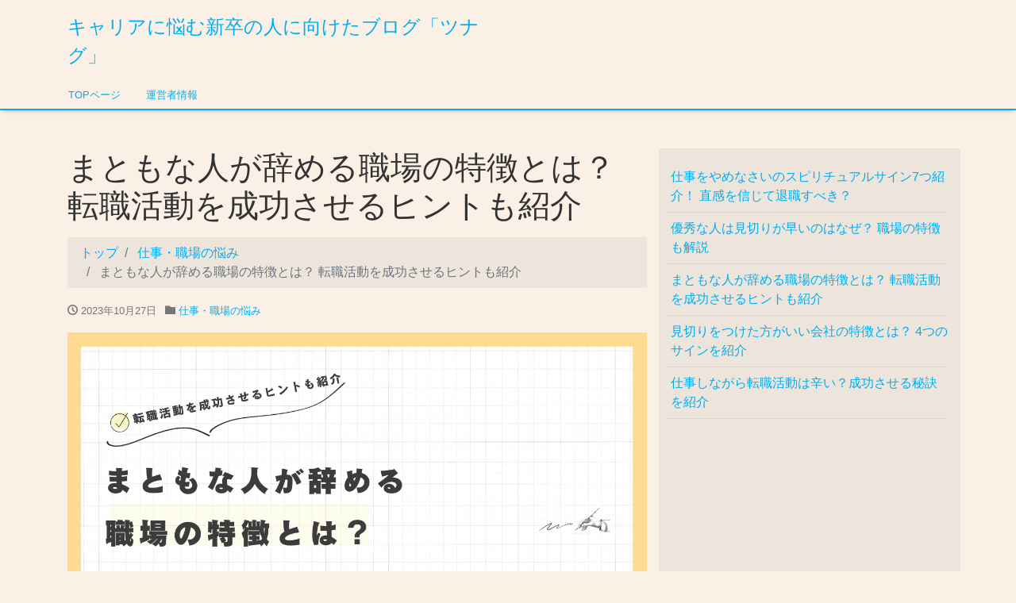

--- FILE ---
content_type: text/html; charset=UTF-8
request_url: https://t-nagu.jp/decent-person/
body_size: 12604
content:
<!DOCTYPE html>
<html lang="ja">
<head>
<meta charset="utf-8">
<meta name="viewport" content="width=device-width, initial-scale=1">
<link rel="start" href="https://t-nagu.jp" title="トップ">
<title>まともな人が辞める職場の特徴とは？ 転職活動を成功させるヒントも紹介 &#8211; キャリアに悩む新卒の人に向けたブログ「ツナグ」</title>
<meta name='robots' content='max-image-preview:large' />
<link rel="alternate" type="application/rss+xml" title="キャリアに悩む新卒の人に向けたブログ「ツナグ」 &raquo; フィード" href="https://t-nagu.jp/feed/" />
<link rel="alternate" type="application/rss+xml" title="キャリアに悩む新卒の人に向けたブログ「ツナグ」 &raquo; コメントフィード" href="https://t-nagu.jp/comments/feed/" />
<link rel="alternate" type="application/rss+xml" title="キャリアに悩む新卒の人に向けたブログ「ツナグ」 &raquo; まともな人が辞める職場の特徴とは？ 転職活動を成功させるヒントも紹介 のコメントのフィード" href="https://t-nagu.jp/decent-person/feed/" />
<link rel="alternate" title="oEmbed (JSON)" type="application/json+oembed" href="https://t-nagu.jp/wp-json/oembed/1.0/embed?url=https%3A%2F%2Ft-nagu.jp%2Fdecent-person%2F" />
<link rel="alternate" title="oEmbed (XML)" type="text/xml+oembed" href="https://t-nagu.jp/wp-json/oembed/1.0/embed?url=https%3A%2F%2Ft-nagu.jp%2Fdecent-person%2F&#038;format=xml" />
<style id='wp-img-auto-sizes-contain-inline-css'>
img:is([sizes=auto i],[sizes^="auto," i]){contain-intrinsic-size:3000px 1500px}
/*# sourceURL=wp-img-auto-sizes-contain-inline-css */
</style>
<style id='wp-emoji-styles-inline-css'>

	img.wp-smiley, img.emoji {
		display: inline !important;
		border: none !important;
		box-shadow: none !important;
		height: 1em !important;
		width: 1em !important;
		margin: 0 0.07em !important;
		vertical-align: -0.1em !important;
		background: none !important;
		padding: 0 !important;
	}
/*# sourceURL=wp-emoji-styles-inline-css */
</style>
<link rel='stylesheet' id='wp-block-library-css' href='https://t-nagu.jp/wp-includes/css/dist/block-library/style.min.css?ver=6.9' media='all' />
<style id='wp-block-latest-posts-inline-css'>
.wp-block-latest-posts{box-sizing:border-box}.wp-block-latest-posts.alignleft{margin-right:2em}.wp-block-latest-posts.alignright{margin-left:2em}.wp-block-latest-posts.wp-block-latest-posts__list{list-style:none}.wp-block-latest-posts.wp-block-latest-posts__list li{clear:both;overflow-wrap:break-word}.wp-block-latest-posts.is-grid{display:flex;flex-wrap:wrap}.wp-block-latest-posts.is-grid li{margin:0 1.25em 1.25em 0;width:100%}@media (min-width:600px){.wp-block-latest-posts.columns-2 li{width:calc(50% - .625em)}.wp-block-latest-posts.columns-2 li:nth-child(2n){margin-right:0}.wp-block-latest-posts.columns-3 li{width:calc(33.33333% - .83333em)}.wp-block-latest-posts.columns-3 li:nth-child(3n){margin-right:0}.wp-block-latest-posts.columns-4 li{width:calc(25% - .9375em)}.wp-block-latest-posts.columns-4 li:nth-child(4n){margin-right:0}.wp-block-latest-posts.columns-5 li{width:calc(20% - 1em)}.wp-block-latest-posts.columns-5 li:nth-child(5n){margin-right:0}.wp-block-latest-posts.columns-6 li{width:calc(16.66667% - 1.04167em)}.wp-block-latest-posts.columns-6 li:nth-child(6n){margin-right:0}}:root :where(.wp-block-latest-posts.is-grid){padding:0}:root :where(.wp-block-latest-posts.wp-block-latest-posts__list){padding-left:0}.wp-block-latest-posts__post-author,.wp-block-latest-posts__post-date{display:block;font-size:.8125em}.wp-block-latest-posts__post-excerpt,.wp-block-latest-posts__post-full-content{margin-bottom:1em;margin-top:.5em}.wp-block-latest-posts__featured-image a{display:inline-block}.wp-block-latest-posts__featured-image img{height:auto;max-width:100%;width:auto}.wp-block-latest-posts__featured-image.alignleft{float:left;margin-right:1em}.wp-block-latest-posts__featured-image.alignright{float:right;margin-left:1em}.wp-block-latest-posts__featured-image.aligncenter{margin-bottom:1em;text-align:center}
/*# sourceURL=https://t-nagu.jp/wp-includes/blocks/latest-posts/style.min.css */
</style>
<style id='global-styles-inline-css'>
:root{--wp--preset--aspect-ratio--square: 1;--wp--preset--aspect-ratio--4-3: 4/3;--wp--preset--aspect-ratio--3-4: 3/4;--wp--preset--aspect-ratio--3-2: 3/2;--wp--preset--aspect-ratio--2-3: 2/3;--wp--preset--aspect-ratio--16-9: 16/9;--wp--preset--aspect-ratio--9-16: 9/16;--wp--preset--color--black: #000000;--wp--preset--color--cyan-bluish-gray: #abb8c3;--wp--preset--color--white: #ffffff;--wp--preset--color--pale-pink: #f78da7;--wp--preset--color--vivid-red: #cf2e2e;--wp--preset--color--luminous-vivid-orange: #ff6900;--wp--preset--color--luminous-vivid-amber: #fcb900;--wp--preset--color--light-green-cyan: #7bdcb5;--wp--preset--color--vivid-green-cyan: #00d084;--wp--preset--color--pale-cyan-blue: #8ed1fc;--wp--preset--color--vivid-cyan-blue: #0693e3;--wp--preset--color--vivid-purple: #9b51e0;--wp--preset--gradient--vivid-cyan-blue-to-vivid-purple: linear-gradient(135deg,rgb(6,147,227) 0%,rgb(155,81,224) 100%);--wp--preset--gradient--light-green-cyan-to-vivid-green-cyan: linear-gradient(135deg,rgb(122,220,180) 0%,rgb(0,208,130) 100%);--wp--preset--gradient--luminous-vivid-amber-to-luminous-vivid-orange: linear-gradient(135deg,rgb(252,185,0) 0%,rgb(255,105,0) 100%);--wp--preset--gradient--luminous-vivid-orange-to-vivid-red: linear-gradient(135deg,rgb(255,105,0) 0%,rgb(207,46,46) 100%);--wp--preset--gradient--very-light-gray-to-cyan-bluish-gray: linear-gradient(135deg,rgb(238,238,238) 0%,rgb(169,184,195) 100%);--wp--preset--gradient--cool-to-warm-spectrum: linear-gradient(135deg,rgb(74,234,220) 0%,rgb(151,120,209) 20%,rgb(207,42,186) 40%,rgb(238,44,130) 60%,rgb(251,105,98) 80%,rgb(254,248,76) 100%);--wp--preset--gradient--blush-light-purple: linear-gradient(135deg,rgb(255,206,236) 0%,rgb(152,150,240) 100%);--wp--preset--gradient--blush-bordeaux: linear-gradient(135deg,rgb(254,205,165) 0%,rgb(254,45,45) 50%,rgb(107,0,62) 100%);--wp--preset--gradient--luminous-dusk: linear-gradient(135deg,rgb(255,203,112) 0%,rgb(199,81,192) 50%,rgb(65,88,208) 100%);--wp--preset--gradient--pale-ocean: linear-gradient(135deg,rgb(255,245,203) 0%,rgb(182,227,212) 50%,rgb(51,167,181) 100%);--wp--preset--gradient--electric-grass: linear-gradient(135deg,rgb(202,248,128) 0%,rgb(113,206,126) 100%);--wp--preset--gradient--midnight: linear-gradient(135deg,rgb(2,3,129) 0%,rgb(40,116,252) 100%);--wp--preset--font-size--small: clamp(0.7rem, 0.7rem + ((1vw - 0.2rem) * 0.167), 0.8rem);--wp--preset--font-size--medium: clamp(0.9rem, 0.9rem + ((1vw - 0.2rem) * 0.167), 1rem);--wp--preset--font-size--large: clamp(1.25rem, 1.25rem + ((1vw - 0.2rem) * 0.417), 1.5rem);--wp--preset--font-size--x-large: clamp(1.75rem, 1.75rem + ((1vw - 0.2rem) * 0.417), 2rem);--wp--preset--font-size--xx-large: clamp(3rem, 3rem + ((1vw - 0.2rem) * 11.667), 10rem);--wp--preset--font-family--serif: serif;--wp--preset--font-family--sans-serif: sans-serif;--wp--preset--spacing--20: 0.44rem;--wp--preset--spacing--30: 0.67rem;--wp--preset--spacing--40: 1rem;--wp--preset--spacing--50: 1.5rem;--wp--preset--spacing--60: 2.25rem;--wp--preset--spacing--70: 3.38rem;--wp--preset--spacing--80: 5.06rem;--wp--preset--shadow--natural: 6px 6px 9px rgba(0, 0, 0, 0.2);--wp--preset--shadow--deep: 12px 12px 50px rgba(0, 0, 0, 0.4);--wp--preset--shadow--sharp: 6px 6px 0px rgba(0, 0, 0, 0.2);--wp--preset--shadow--outlined: 6px 6px 0px -3px rgb(255, 255, 255), 6px 6px rgb(0, 0, 0);--wp--preset--shadow--crisp: 6px 6px 0px rgb(0, 0, 0);}:root { --wp--style--global--content-size: 1024px;--wp--style--global--wide-size: 1280px; }:where(body) { margin: 0; }.wp-site-blocks > .alignleft { float: left; margin-right: 2em; }.wp-site-blocks > .alignright { float: right; margin-left: 2em; }.wp-site-blocks > .aligncenter { justify-content: center; margin-left: auto; margin-right: auto; }:where(.is-layout-flex){gap: 0.5em;}:where(.is-layout-grid){gap: 0.5em;}.is-layout-flow > .alignleft{float: left;margin-inline-start: 0;margin-inline-end: 2em;}.is-layout-flow > .alignright{float: right;margin-inline-start: 2em;margin-inline-end: 0;}.is-layout-flow > .aligncenter{margin-left: auto !important;margin-right: auto !important;}.is-layout-constrained > .alignleft{float: left;margin-inline-start: 0;margin-inline-end: 2em;}.is-layout-constrained > .alignright{float: right;margin-inline-start: 2em;margin-inline-end: 0;}.is-layout-constrained > .aligncenter{margin-left: auto !important;margin-right: auto !important;}.is-layout-constrained > :where(:not(.alignleft):not(.alignright):not(.alignfull)){max-width: var(--wp--style--global--content-size);margin-left: auto !important;margin-right: auto !important;}.is-layout-constrained > .alignwide{max-width: var(--wp--style--global--wide-size);}body .is-layout-flex{display: flex;}.is-layout-flex{flex-wrap: wrap;align-items: center;}.is-layout-flex > :is(*, div){margin: 0;}body .is-layout-grid{display: grid;}.is-layout-grid > :is(*, div){margin: 0;}body{padding-top: 0px;padding-right: 0px;padding-bottom: 0px;padding-left: 0px;}a:where(:not(.wp-element-button)){text-decoration: underline;}:root :where(.wp-element-button, .wp-block-button__link){background-color: #32373c;border-width: 0;color: #fff;font-family: inherit;font-size: inherit;font-style: inherit;font-weight: inherit;letter-spacing: inherit;line-height: inherit;padding-top: calc(0.667em + 2px);padding-right: calc(1.333em + 2px);padding-bottom: calc(0.667em + 2px);padding-left: calc(1.333em + 2px);text-decoration: none;text-transform: inherit;}.has-black-color{color: var(--wp--preset--color--black) !important;}.has-cyan-bluish-gray-color{color: var(--wp--preset--color--cyan-bluish-gray) !important;}.has-white-color{color: var(--wp--preset--color--white) !important;}.has-pale-pink-color{color: var(--wp--preset--color--pale-pink) !important;}.has-vivid-red-color{color: var(--wp--preset--color--vivid-red) !important;}.has-luminous-vivid-orange-color{color: var(--wp--preset--color--luminous-vivid-orange) !important;}.has-luminous-vivid-amber-color{color: var(--wp--preset--color--luminous-vivid-amber) !important;}.has-light-green-cyan-color{color: var(--wp--preset--color--light-green-cyan) !important;}.has-vivid-green-cyan-color{color: var(--wp--preset--color--vivid-green-cyan) !important;}.has-pale-cyan-blue-color{color: var(--wp--preset--color--pale-cyan-blue) !important;}.has-vivid-cyan-blue-color{color: var(--wp--preset--color--vivid-cyan-blue) !important;}.has-vivid-purple-color{color: var(--wp--preset--color--vivid-purple) !important;}.has-black-background-color{background-color: var(--wp--preset--color--black) !important;}.has-cyan-bluish-gray-background-color{background-color: var(--wp--preset--color--cyan-bluish-gray) !important;}.has-white-background-color{background-color: var(--wp--preset--color--white) !important;}.has-pale-pink-background-color{background-color: var(--wp--preset--color--pale-pink) !important;}.has-vivid-red-background-color{background-color: var(--wp--preset--color--vivid-red) !important;}.has-luminous-vivid-orange-background-color{background-color: var(--wp--preset--color--luminous-vivid-orange) !important;}.has-luminous-vivid-amber-background-color{background-color: var(--wp--preset--color--luminous-vivid-amber) !important;}.has-light-green-cyan-background-color{background-color: var(--wp--preset--color--light-green-cyan) !important;}.has-vivid-green-cyan-background-color{background-color: var(--wp--preset--color--vivid-green-cyan) !important;}.has-pale-cyan-blue-background-color{background-color: var(--wp--preset--color--pale-cyan-blue) !important;}.has-vivid-cyan-blue-background-color{background-color: var(--wp--preset--color--vivid-cyan-blue) !important;}.has-vivid-purple-background-color{background-color: var(--wp--preset--color--vivid-purple) !important;}.has-black-border-color{border-color: var(--wp--preset--color--black) !important;}.has-cyan-bluish-gray-border-color{border-color: var(--wp--preset--color--cyan-bluish-gray) !important;}.has-white-border-color{border-color: var(--wp--preset--color--white) !important;}.has-pale-pink-border-color{border-color: var(--wp--preset--color--pale-pink) !important;}.has-vivid-red-border-color{border-color: var(--wp--preset--color--vivid-red) !important;}.has-luminous-vivid-orange-border-color{border-color: var(--wp--preset--color--luminous-vivid-orange) !important;}.has-luminous-vivid-amber-border-color{border-color: var(--wp--preset--color--luminous-vivid-amber) !important;}.has-light-green-cyan-border-color{border-color: var(--wp--preset--color--light-green-cyan) !important;}.has-vivid-green-cyan-border-color{border-color: var(--wp--preset--color--vivid-green-cyan) !important;}.has-pale-cyan-blue-border-color{border-color: var(--wp--preset--color--pale-cyan-blue) !important;}.has-vivid-cyan-blue-border-color{border-color: var(--wp--preset--color--vivid-cyan-blue) !important;}.has-vivid-purple-border-color{border-color: var(--wp--preset--color--vivid-purple) !important;}.has-vivid-cyan-blue-to-vivid-purple-gradient-background{background: var(--wp--preset--gradient--vivid-cyan-blue-to-vivid-purple) !important;}.has-light-green-cyan-to-vivid-green-cyan-gradient-background{background: var(--wp--preset--gradient--light-green-cyan-to-vivid-green-cyan) !important;}.has-luminous-vivid-amber-to-luminous-vivid-orange-gradient-background{background: var(--wp--preset--gradient--luminous-vivid-amber-to-luminous-vivid-orange) !important;}.has-luminous-vivid-orange-to-vivid-red-gradient-background{background: var(--wp--preset--gradient--luminous-vivid-orange-to-vivid-red) !important;}.has-very-light-gray-to-cyan-bluish-gray-gradient-background{background: var(--wp--preset--gradient--very-light-gray-to-cyan-bluish-gray) !important;}.has-cool-to-warm-spectrum-gradient-background{background: var(--wp--preset--gradient--cool-to-warm-spectrum) !important;}.has-blush-light-purple-gradient-background{background: var(--wp--preset--gradient--blush-light-purple) !important;}.has-blush-bordeaux-gradient-background{background: var(--wp--preset--gradient--blush-bordeaux) !important;}.has-luminous-dusk-gradient-background{background: var(--wp--preset--gradient--luminous-dusk) !important;}.has-pale-ocean-gradient-background{background: var(--wp--preset--gradient--pale-ocean) !important;}.has-electric-grass-gradient-background{background: var(--wp--preset--gradient--electric-grass) !important;}.has-midnight-gradient-background{background: var(--wp--preset--gradient--midnight) !important;}.has-small-font-size{font-size: var(--wp--preset--font-size--small) !important;}.has-medium-font-size{font-size: var(--wp--preset--font-size--medium) !important;}.has-large-font-size{font-size: var(--wp--preset--font-size--large) !important;}.has-x-large-font-size{font-size: var(--wp--preset--font-size--x-large) !important;}.has-xx-large-font-size{font-size: var(--wp--preset--font-size--xx-large) !important;}.has-serif-font-family{font-family: var(--wp--preset--font-family--serif) !important;}.has-sans-serif-font-family{font-family: var(--wp--preset--font-family--sans-serif) !important;}
/*# sourceURL=global-styles-inline-css */
</style>

<link rel='stylesheet' id='bootstrap-css' href='https://t-nagu.jp/wp-content/themes/liquid/css/bootstrap.min.css?ver=6.9' media='all' />
<link rel='stylesheet' id='icomoon-css' href='https://t-nagu.jp/wp-content/themes/liquid/css/icomoon.css?ver=6.9' media='all' />
<link rel='stylesheet' id='liquid-style-css' href='https://t-nagu.jp/wp-content/themes/liquid/style.css?ver=6.9' media='all' />
<link rel='stylesheet' id='liquid-block-style-css' href='https://t-nagu.jp/wp-content/themes/liquid/css/block.css?ver=6.9' media='all' />
<link rel='stylesheet' id='tablepress-default-css' href='https://t-nagu.jp/wp-content/plugins/tablepress/css/build/default.css?ver=2.1.7' media='all' />
<script src="https://t-nagu.jp/wp-includes/js/jquery/jquery.min.js?ver=3.7.1" id="jquery-core-js"></script>
<script src="https://t-nagu.jp/wp-includes/js/jquery/jquery-migrate.min.js?ver=3.4.1" id="jquery-migrate-js"></script>
<script src="https://t-nagu.jp/wp-content/themes/liquid/js/bootstrap.min.js?ver=6.9" id="bootstrap-js"></script>
<script src="https://t-nagu.jp/wp-content/themes/liquid/js/common.min.js?ver=6.9" id="liquid-script-js"></script>
<link rel="https://api.w.org/" href="https://t-nagu.jp/wp-json/" /><link rel="alternate" title="JSON" type="application/json" href="https://t-nagu.jp/wp-json/wp/v2/posts/11" /><link rel="EditURI" type="application/rsd+xml" title="RSD" href="https://t-nagu.jp/xmlrpc.php?rsd" />
<meta name="generator" content="WordPress 6.9" />
<link rel="canonical" href="https://t-nagu.jp/decent-person/" />
<link rel='shortlink' href='https://t-nagu.jp/?p=11' />
<style id="custom-background-css">
body.custom-background { background-color: #faf0e6; }
</style>
	<link rel="icon" href="https://t-nagu.jp/wp-content/uploads/2023/10/cropped-logo-32x32.png" sizes="32x32" />
<link rel="icon" href="https://t-nagu.jp/wp-content/uploads/2023/10/cropped-logo-192x192.png" sizes="192x192" />
<link rel="apple-touch-icon" href="https://t-nagu.jp/wp-content/uploads/2023/10/cropped-logo-180x180.png" />
<meta name="msapplication-TileImage" content="https://t-nagu.jp/wp-content/uploads/2023/10/cropped-logo-270x270.png" />
</head>

<body data-rsssl=1 class="wp-singular post-template-default single single-post postid-11 single-format-standard custom-background wp-theme-liquid category_5">

<div class="wrapper" id="top">
<!-- no widget -->

<div class="headline">
    <div class="container">

        <div class="row">
            <div class="col-sm-6">
                <a href="https://t-nagu.jp" title="キャリアに悩む新卒の人に向けたブログ「ツナグ」" class="logo">
                    キャリアに悩む新卒の人に向けたブログ「ツナグ」                </a>
            </div>
            <div class="col-sm-6">
                <div class="logo_text">
                                        <div class="subttl">
                                            </div>
                                    </div>
            </div>
        </div>
    </div>
</div>

<nav class="navbar navbar-light navbar-expand-md">
    <div class="container">
        <!-- Global Menu -->
                <ul id="menu-menu-1" class="nav navbar-nav"><li id="menu-item-98" class="menu-item menu-item-type-post_type menu-item-object-page menu-item-home menu-item-98 nav-item d-none d-md-block"><a href="https://t-nagu.jp/">TOPページ</a></li>
<li id="menu-item-99" class="menu-item menu-item-type-post_type menu-item-object-page menu-item-99 nav-item d-none d-md-block"><a href="https://t-nagu.jp/profile/">運営者情報</a></li>
</ul>                <button type="button" class="navbar-toggler collapsed">
            <span class="sr-only">ナビゲーションを切り替え</span>
            <span class="icon-bar top-bar"></span>
            <span class="icon-bar middle-bar"></span>
            <span class="icon-bar bottom-bar"></span>
        </button>
    </div>
</nav>


<div class="post-11 post type-post status-publish format-standard has-post-thumbnail hentry category-problems-at-work-or-workplace detail">
    <div class="container">
        <div class="row">
            <div class="col-md-8 mainarea">

                                
                <h1 class="ttl_h1">
                    まともな人が辞める職場の特徴とは？ 転職活動を成功させるヒントも紹介                </h1>

                <!-- pan -->
                                <nav aria-label="breadcrumb">
                    <ul class="breadcrumb" itemscope itemtype="http://schema.org/BreadcrumbList">
                        <li class="breadcrumb-item" itemprop="itemListElement" itemscope itemtype="http://schema.org/ListItem">
                            <a href="https://t-nagu.jp" itemprop="item"><span itemprop="name">トップ</span></a>
                            <meta itemprop="position" content="1">
                        </li>
                                                                                                                        <li class="breadcrumb-item" itemprop="itemListElement" itemscope itemtype="http://schema.org/ListItem">
                            <a href="https://t-nagu.jp/category/problems-at-work-or-workplace/" itemprop="item"><span itemprop="name">仕事・職場の悩み</span></a>
                            <meta itemprop="position" content="2">
                        </li>
                                                                        <li class="breadcrumb-item active" itemprop="itemListElement" itemscope itemtype="http://schema.org/ListItem" aria-current="page">
                            <a title="まともな人が辞める職場の特徴とは？ 転職活動を成功させるヒントも紹介" itemprop="item"><span itemprop="name">まともな人が辞める職場の特徴とは？ 転職活動を成功させるヒントも紹介</span></a>
                            <meta itemprop="position" content="3">
                        </li>
                    </ul>
                </nav>

                <div class="detail_text">

                    <div class="post_meta">
                        <span class="post_time">
                            <i class="icon icon-clock" title="最終更新日: 2023年10月27日"></i>
                            2023年10月27日                        </span>
                                                <span class="post_cat"><i class="icon icon-folder"></i>
                            <a href="https://t-nagu.jp/category/problems-at-work-or-workplace/" rel="category tag">仕事・職場の悩み</a>                        </span>
                                            </div>
                    <img width="1280" height="670" src="https://t-nagu.jp/wp-content/uploads/2023/07/decent-person.jpg" class="attachment-post-thumbnail size-post-thumbnail wp-post-image" alt="" decoding="async" fetchpriority="high" srcset="https://t-nagu.jp/wp-content/uploads/2023/07/decent-person.jpg 1280w, https://t-nagu.jp/wp-content/uploads/2023/07/decent-person-300x157.jpg 300w, https://t-nagu.jp/wp-content/uploads/2023/07/decent-person-1024x536.jpg 1024w, https://t-nagu.jp/wp-content/uploads/2023/07/decent-person-768x402.jpg 768w" sizes="(max-width: 1280px) 100vw, 1280px" />                                        <!-- no widget -->
                                        <div class="post_body">
                        <p>「社内のまともな人ほど会社を突然辞める」そう感じたことがある人は、自分の職場を見直してみるいい機会です。なぜなら、仕事ができる人が何の未練もなく辞めていくのには、理由があるから。</p>
<p>本記事では、まともな人が会社を突然辞める理由やそんな職場の特徴についてまとめました。</p>
<p>また、そんな会社を退職して転職活動をしたいという人のために、転職を成功させるヒントもご紹介しているので、参考にしてみてくださいね。</p>
<h2>まともな人ほど突然辞める理由は？</h2>
<p>まともで仕事ができる人ほど突然辞める理由はなぜでしょうか？</p>
<p>実は、まともな人が突然辞める理由はポジティブなものではありません。もしかしたら、しばらくするとあなたも同じような理由で辞めたいと感じるかもしれませんよ。</p>
<p>詳しく見てみましょう。</p>
<h3>給料が低くやりがいもない</h3>
<p>まともな人は、優秀で仕事ができる人が多いですよね。</p>
<p>そんな人が低い給料で働いている場合、「自分の能力に見合っていない」と感じて仕事を辞めてしまうことが多いのです。</p>
<p>また、高い能力があるのに会社からきちんと評価されないのも、会社を辞める理由になります。</p>
<ul>
<li>営業成績が課内で1番なのに、年功序列が重視されて先輩よりボーナスが低い</li>
<li>これまで成果を残しているのに、上司の嫌がらせで新しいプロジェクトから外された</li>
<li>高い能力があるのに、雑用のような簡単な仕事ばかり押し付けられる</li>
<li>仕事ができるから残業しないのに、残業代をもらっている同期よりも給料が低い</li>
</ul>
<p>上記のように、仕事ができても周りから評価されていないとやりがいを感じなくなって、辞めてしまう人が多いようです。</p>
<h3>会社の将来性が見えなくなった</h3>
<p>まともな人は将来を見据えて行動します。</p>
<p>「うちの会社は大丈夫！」など根拠のない自信を持つこともなく、会社に将来がないと感じたら、迷わずに辞めるでしょう。</p>
<p>なぜなら、まともな人は会社にすがらずとも、自分の力で転職先を見つけることができるからです。</p>
<p>会社の体質が古く変わろうとしない、社長がワンマンで周囲の意見を聞かない、どんどん衰退していく業界なのに現状維持など、会社の将来性が見えないサインはいくつでもあります。</p>
<p>まともな人はそのサインを見逃さず、さくっと転職してしまうのです。</p>
<h3>転職するチャンスが来た</h3>
<p>いくら現状に不満を持っていても、まともな人なら考えなしに仕事を辞めることはほとんどありません。</p>
<p>突然辞めてしまうのは、「新しいチャンス＝転職のチャンス」が到来したからだと考えられます。</p>
<p>決して周りに悟られないように転職準備を進めていて、転職が決まったら後腐れなく退職する人も。</p>
<p>また、上司や同僚には当たり障りのない退職理由を話しているのは、引き留めが面倒だと感じているからかもしれません。</p>
<p>まともな人ほど、さっさと会社に見切りをつけて、面倒ごとは避けて新しい職場に移りたいと思うものです。</p>
<h2>まともな人が突然辞めてしまう職場の特徴とは？</h2>
<p>まともな人が突然会社を辞めると不安になりますよね。上の章でもお話ししましたが、まともな人が次々と辞めていく職場には問題があります。</p>
<p>自分の職場に当てはまる特徴がないか、確認してみましょう。</p>
<h3>風通しが悪い</h3>
<p>風通しが悪い次のような職場だと、まともな人に限らず誰でも辞めたいと思いますよね。</p>
<ul>
<li>上司がパワハラ気質で、いつも怒鳴っている</li>
<li>お局社員がいて、細かいことでグチグチ小言を言ってくる</li>
<li>人間関係が悪く、陰口・悪口が飛び交っている</li>
<li>職場の雰囲気が暗くて誰も一言も発しない</li>
</ul>
<p>もちろん、まともな人ならこんな職場がおかしいということにいち早く気づくはず。</p>
<p>何の未練もなく辞めてしまう人が多いようです。</p>
<h3>残業が多くブラックな労働環境</h3>
<p>人間関係と同様、劣悪な労働環境も会社を辞める原因となります。</p>
<ul>
<li>残業や休日出勤が多い</li>
<li>残業代が出ない</li>
<li>有給が取れない</li>
</ul>
<p>まともな人はこのようなブラックな労働条件が違法だということを分かっているので、おかしいと思った時点ですぐに退職の方向へ動きます。</p>
<h3>評価制度が不透明</h3>
<p>普通の会社ならまともで仕事ができる人は、給料に反映されたり昇進したりと、きちんと評価されるはず。</p>
<p>もし、「仕事ができるAさんよりも、仕事ができないけど上司のお気に入りのBさんのほうが評価されている」という場合、評価制度が不透明かつ不公平な可能性が高いです。</p>
<p>仕事を頑張って成果を上げても、自分より仕事のできない人のほうが評価されるなら、頑張ろうという意欲すらなくなりますよね。</p>
<p>まともな人なら、「<strong>自分を正当に評価してくれる会社に転職しよう</strong>」と考えるでしょう。</p>
<h2>退職を決断する前に考慮すべきポイント</h2>
<p>まともな人が突然辞める職場は、いわゆるブラック体質の会社が多いことがわかりました。</p>
<p>将来性がなく、今後も状況が変わらなそうな場合は、退職を前向きに検討するのもおすすめ。</p>
<p>とは言え、いきなり退職してもリスクが大きいので、退職を決める前に次の点を考慮しておきましょう。</p>
<h3>退職理由を明確にしておく</h3>
<p>退職を決断したのなら、退職理由を明確にしておきましょう。</p>
<p>なぜなら、曖昧な退職理由だと転職活動時に書類選考や面接で落とされる可能性があるからです。</p>
<p>とは言え、「人間関係が悪いから」「給料が上がらないから」など会社の不平不満だけを理由にするのはNG。その不満に対して、自分がどんなアクションを起こしたのか・それでも改善できなかったのはなぜか、などを理由に付け加えましょう。</p>
<table border="">
<tbody>
<tr>
<td>NGな退職理由の例</td>
<td>「残業が多いから」</td>
</tr>
<tr>
<td>より具体的で納得されやすい退職理由の例</td>
<td>「週〇時間の残業が常態しており、上司にスタッフの増員や作業の効率化を提案したが、状態は変わらなかった。仕事だけでなくプライベートも充実させることで、仕事のパフォーマンスを上げたいと考えたため転職を希望している」</td>
</tr>
</tbody>
</table>
<p>また、現職への不満よりも、「今後こんなことがしたい」という前向きな理由を伝えたほうが印象は良くなります。会社を辞めたいと考えた時、次の仕事で何がしたいのかも明確にしておくといいでしょう。</p>
<table border="">
<tbody>
<tr>
<td>NGな退職理由の例</td>
<td>「△△に携わる仕事がしたい」</td>
</tr>
<tr>
<td>より具体的で納得されやすい退職理由の例</td>
<td>「現職では〇〇の開発・企画に携わっているが、将来性を考えると限界を感じる。以前△△に関連する企業と仕事をした関係で、△△に将来性を感じ、深く携わりたいと考えている。しかし、現職では△△を手がけることは今後もないため、△△分野でのキャリア形成のためにも転職を希望している」</td>
</tr>
</tbody>
</table>
<p>なお、これらの退職理由はあくまでも「転職活動に向けたもの」です。</p>
<p>現在の会社を辞めるときに「残業が多いから」「△△ができないから」などと正直に話すと、あの手この手で引き留めを食らう可能性があります。</p>
<p>会社を辞める退職理由は、建前を上手に利用して、上司や社長が絶対に断れないものを用意しておきましょう。</p>
<h3>辞める前に転職先を決めておく</h3>
<p>仕事が忙しい人は難しいかもしれませんが、できる限り辞める前に転職先を決めておくのがベターです。</p>
<p>辞めた後に転職活動を開始すると、上手くいかないと焦ることも。</p>
<p>特に金銭面が厳しい人などは「この会社でいいや」と適当に転職先を決め、実はブラック企業で同じことを繰り返す恐れも。</p>
<p>転職に成功するためにも、<strong>心の余裕は大切</strong>。辞める前に転職活動を開始し、転職先を決められれば、焦って間違った決断をする可能性が減ります。</p>
<h2>転職を成功させるための戦略を紹介</h2>
<p>退職すると決めたなら、あとは次の仕事を決めるだけ！</p>
<p>ただ、何となく転職活動をして仕事を決めると、「予想したのと違う」とまた辞めたくなってしまうことも。</p>
<p>転職に成功するために、次の点をしっかりと押さえておきましょう！</p>
<h3>面接対策を万全にする</h3>
<p>転職を成功させるためには、面接対策を万全にしておきましょう。</p>
<p>次の質問は、転職の面接でよく聞かれます。回答を準備し、しっかりと答えられるように練習しておきましょう。</p>
<ul>
<li>自己紹介</li>
<li>退職理由</li>
<li>志望動機</li>
<li>自己PR</li>
</ul>
<h3>転職後の生活設計をしておく</h3>
<p>当然ですが、転職成功＝ゴールではありません。転職した後も人生は続きます。</p>
<p>そのため、転職後のライフイベントを見据えて、「生活設計（ライフプラン）」を立てておくのがおすすめ。生活の変化・必要なお金を予測し、見合った給与を条件に転職先を探すと、転職後の人生がより充実したものになるからです。</p>
<p>具体的には、次のようなライフイベントがどのタイミングで起こりそうか・お金がどれくらいかかるのかなどを考えておくと良いでしょう。</p>
<ul>
<li>結婚・出産・育休</li>
<li>子どもの進学</li>
<li>新居・新車の購入</li>
<li>介護</li>
<li>老後の生活費</li>
</ul>
<p>「介護や老後なんてまだまだ先のこと」と考える人もいるかもしれません。それでも事前にどのくらいのお金が必要か把握しておくことで、転職先の選び方や働くモチベーションにも差が出ます。</p>
<p>気になる人は相談会などを利用してファイナンシャル・プランナーと話してみるのもおすすめですよ！</p>
<h2>今すぐ辞めたいなら「退職代行」に頼ってみる</h2>
<p>本記事では、まともな人ほど会社を突然辞める理由と、そんな会社にいる場合どうすればいいのかについてお伝えしてきました。</p>
<p>まともな人がどんどん辞めるのは、会社が健全ではないサインかもしれません。特に人間関係や劣悪な労働環境で悩んでいる人は、前向きに転職を検討してみてくださいね。</p>
<p>なお、転職が決まっても今の会社を辞められるか不安…という人もいるかもしれません。実際、執拗な引き留めや嫌がらせで辞めさせてくれないというブラック企業もあります。</p>
<p>そんな人は、「退職代行」を利用するのもあり。退職代行は、辞める意向を代わりに会社に伝えてくれるサービスで、諸手続きも代行してくれます。</p>
<p>「サービス利用当日に辞められた」「辞める意向を告げてもらってから退職当日まで出社しなくてよかった」という人も多く、今すぐ辞めたいけど辞めると言い出せない・辞めさせてもらえないという人にぴったり。</p>
<p>「ブラックだから辞められない…」と悩んでいる人は退職代行を利用して後腐れなく会社を辞めましょう！フレッシュな気持ちで新しいキャリアをスタートできますよ。</p>
<p><a href="https://t-nagu.jp/"><strong>おすすめの退職代行をチェックする⇨</strong></a></p>
                    </div>
                                                            <!-- no widget -->
                                                        </div>
                                <div class="detail_comments">
                    
<div id="comments" class="comments-area">

	
	
		<div id="respond" class="comment-respond">
		<h3 id="reply-title" class="comment-reply-title">コメントを残す</h3><form action="https://t-nagu.jp/wp-comments-post.php" method="post" id="commentform" class="comment-form"><p class="comment-notes"><span id="email-notes">メールアドレスが公開されることはありません。</span> <span class="required-field-message"><span class="required">※</span> が付いている欄は必須項目です</span></p><p class="comment-form-comment"><label for="comment">コメント <span class="required">※</span></label> <textarea id="comment" name="comment" cols="45" rows="8" maxlength="65525" required="required"></textarea></p><p class="comment-form-author"><label for="author">名前</label> <input id="author" name="author" type="text" value="" size="30" maxlength="245" autocomplete="name" /></p>
<p class="comment-form-email"><label for="email">メール</label> <input id="email" name="email" type="text" value="" size="30" maxlength="100" aria-describedby="email-notes" autocomplete="email" /></p>
<p class="comment-form-url"><label for="url">サイト</label> <input id="url" name="url" type="text" value="" size="30" maxlength="200" autocomplete="url" /></p>
<p><img src="https://t-nagu.jp/wp-content/siteguard/2038788570.png" alt="CAPTCHA"></p><p><label for="siteguard_captcha">上に表示された文字を入力してください。</label><br /><input type="text" name="siteguard_captcha" id="siteguard_captcha" class="input" value="" size="10" aria-required="true" /><input type="hidden" name="siteguard_captcha_prefix" id="siteguard_captcha_prefix" value="2038788570" /></p><p class="form-submit"><input name="submit" type="submit" id="submit" class="submit" value="コメントを送信" /> <input type='hidden' name='comment_post_ID' value='11' id='comment_post_ID' />
<input type='hidden' name='comment_parent' id='comment_parent' value='0' />
</p></form>	</div><!-- #respond -->
	
</div><!-- .comments-area -->
                </div>
                
                <nav>
                    <ul class="pagination justify-content-between">
                        <li><a href="https://t-nagu.jp/quitting-company/" class="badge-pill" title="見切りをつけた方がいい会社の特徴とは？ 4つのサインを紹介">&lt; 前</a></li><li><a href="https://t-nagu.jp/quitting/" class="badge-pill" title="優秀な人は見切りが早いのはなぜ？ 職場の特徴も解説">次 &gt;</a></li>                    </ul>
                </nav>

                
            </div><!-- /col -->
            <div class="col-md-4 sidebar">
    <div class="widgets">
        <div id="block-3" class="widget widget_block widget_recent_entries"><ul class="wp-block-latest-posts__list wp-block-latest-posts"><li><a class="wp-block-latest-posts__post-title" href="https://t-nagu.jp/7sign/">仕事をやめなさいのスピリチュアルサイン7つ紹介！ 直感を信じて退職すべき？</a></li>
<li><a class="wp-block-latest-posts__post-title" href="https://t-nagu.jp/quitting/">優秀な人は見切りが早いのはなぜ？ 職場の特徴も解説</a></li>
<li><a class="wp-block-latest-posts__post-title" href="https://t-nagu.jp/decent-person/">まともな人が辞める職場の特徴とは？ 転職活動を成功させるヒントも紹介</a></li>
<li><a class="wp-block-latest-posts__post-title" href="https://t-nagu.jp/quitting-company/">見切りをつけた方がいい会社の特徴とは？ 4つのサインを紹介</a></li>
<li><a class="wp-block-latest-posts__post-title" href="https://t-nagu.jp/job-change-hard/">仕事しながら転職活動は辛い？成功させる秘訣を紹介</a></li>
</ul></div>    </div>
</div>
        </div>
    </div>
</div>

<div class="pagetop">
    <a href="#top" aria-label="top"><i class="icon icon-arrow-up2"></i></a>
</div>

<footer>
    <div class="container">
        <div class="row">
                        <!-- no widget -->
                    </div>
    </div>

    <div class="copy">
        (C)        2026 <a href="https://t-nagu.jp">
            キャリアに悩む新卒の人に向けたブログ「ツナグ」</a>
        All rights reserved.        <!-- Powered by -->
        テーマ: <a href="https://wordpress.org/themes/liquid/" rel="nofollow" target="_blank">
            LIQUID</a>
        <br>
        Powered by <a href="https://wordpress.org" target="_blank">
            WordPress</a>
        <!-- /Powered by -->
    </div>

</footer>

</div><!--/wrapper-->

<script type="speculationrules">
{"prefetch":[{"source":"document","where":{"and":[{"href_matches":"/*"},{"not":{"href_matches":["/wp-*.php","/wp-admin/*","/wp-content/uploads/*","/wp-content/*","/wp-content/plugins/*","/wp-content/themes/liquid/*","/*\\?(.+)"]}},{"not":{"selector_matches":"a[rel~=\"nofollow\"]"}},{"not":{"selector_matches":".no-prefetch, .no-prefetch a"}}]},"eagerness":"conservative"}]}
</script>
<script src="https://t-nagu.jp/wp-includes/js/comment-reply.min.js?ver=6.9" id="comment-reply-js" async data-wp-strategy="async" fetchpriority="low"></script>
<script id="wp-emoji-settings" type="application/json">
{"baseUrl":"https://s.w.org/images/core/emoji/17.0.2/72x72/","ext":".png","svgUrl":"https://s.w.org/images/core/emoji/17.0.2/svg/","svgExt":".svg","source":{"concatemoji":"https://t-nagu.jp/wp-includes/js/wp-emoji-release.min.js?ver=6.9"}}
</script>
<script type="module">
/*! This file is auto-generated */
const a=JSON.parse(document.getElementById("wp-emoji-settings").textContent),o=(window._wpemojiSettings=a,"wpEmojiSettingsSupports"),s=["flag","emoji"];function i(e){try{var t={supportTests:e,timestamp:(new Date).valueOf()};sessionStorage.setItem(o,JSON.stringify(t))}catch(e){}}function c(e,t,n){e.clearRect(0,0,e.canvas.width,e.canvas.height),e.fillText(t,0,0);t=new Uint32Array(e.getImageData(0,0,e.canvas.width,e.canvas.height).data);e.clearRect(0,0,e.canvas.width,e.canvas.height),e.fillText(n,0,0);const a=new Uint32Array(e.getImageData(0,0,e.canvas.width,e.canvas.height).data);return t.every((e,t)=>e===a[t])}function p(e,t){e.clearRect(0,0,e.canvas.width,e.canvas.height),e.fillText(t,0,0);var n=e.getImageData(16,16,1,1);for(let e=0;e<n.data.length;e++)if(0!==n.data[e])return!1;return!0}function u(e,t,n,a){switch(t){case"flag":return n(e,"\ud83c\udff3\ufe0f\u200d\u26a7\ufe0f","\ud83c\udff3\ufe0f\u200b\u26a7\ufe0f")?!1:!n(e,"\ud83c\udde8\ud83c\uddf6","\ud83c\udde8\u200b\ud83c\uddf6")&&!n(e,"\ud83c\udff4\udb40\udc67\udb40\udc62\udb40\udc65\udb40\udc6e\udb40\udc67\udb40\udc7f","\ud83c\udff4\u200b\udb40\udc67\u200b\udb40\udc62\u200b\udb40\udc65\u200b\udb40\udc6e\u200b\udb40\udc67\u200b\udb40\udc7f");case"emoji":return!a(e,"\ud83e\u1fac8")}return!1}function f(e,t,n,a){let r;const o=(r="undefined"!=typeof WorkerGlobalScope&&self instanceof WorkerGlobalScope?new OffscreenCanvas(300,150):document.createElement("canvas")).getContext("2d",{willReadFrequently:!0}),s=(o.textBaseline="top",o.font="600 32px Arial",{});return e.forEach(e=>{s[e]=t(o,e,n,a)}),s}function r(e){var t=document.createElement("script");t.src=e,t.defer=!0,document.head.appendChild(t)}a.supports={everything:!0,everythingExceptFlag:!0},new Promise(t=>{let n=function(){try{var e=JSON.parse(sessionStorage.getItem(o));if("object"==typeof e&&"number"==typeof e.timestamp&&(new Date).valueOf()<e.timestamp+604800&&"object"==typeof e.supportTests)return e.supportTests}catch(e){}return null}();if(!n){if("undefined"!=typeof Worker&&"undefined"!=typeof OffscreenCanvas&&"undefined"!=typeof URL&&URL.createObjectURL&&"undefined"!=typeof Blob)try{var e="postMessage("+f.toString()+"("+[JSON.stringify(s),u.toString(),c.toString(),p.toString()].join(",")+"));",a=new Blob([e],{type:"text/javascript"});const r=new Worker(URL.createObjectURL(a),{name:"wpTestEmojiSupports"});return void(r.onmessage=e=>{i(n=e.data),r.terminate(),t(n)})}catch(e){}i(n=f(s,u,c,p))}t(n)}).then(e=>{for(const n in e)a.supports[n]=e[n],a.supports.everything=a.supports.everything&&a.supports[n],"flag"!==n&&(a.supports.everythingExceptFlag=a.supports.everythingExceptFlag&&a.supports[n]);var t;a.supports.everythingExceptFlag=a.supports.everythingExceptFlag&&!a.supports.flag,a.supports.everything||((t=a.source||{}).concatemoji?r(t.concatemoji):t.wpemoji&&t.twemoji&&(r(t.twemoji),r(t.wpemoji)))});
//# sourceURL=https://t-nagu.jp/wp-includes/js/wp-emoji-loader.min.js
</script>

</body>
</html>